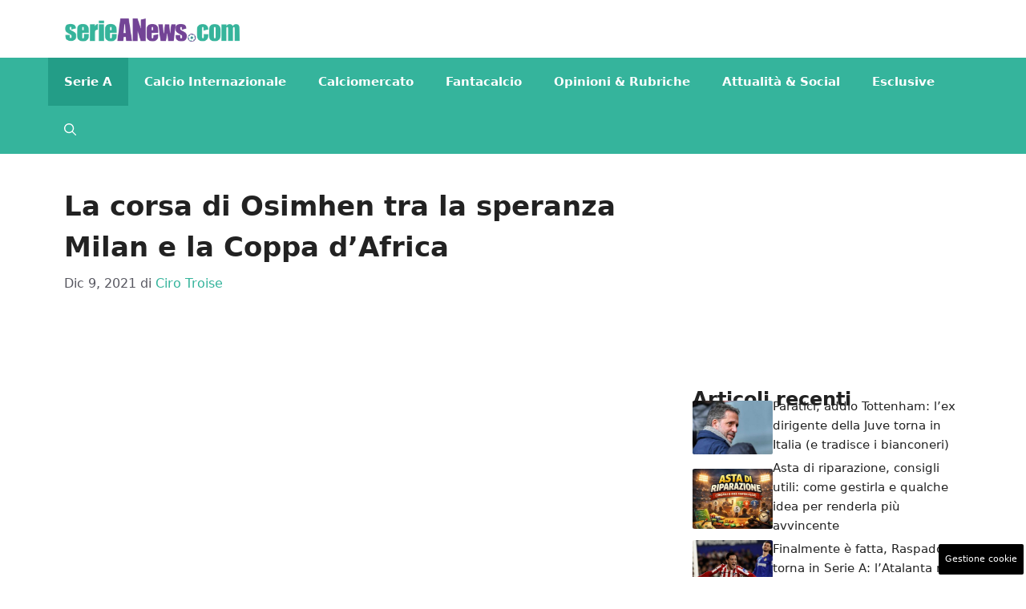

--- FILE ---
content_type: text/html; charset=UTF-8
request_url: https://www.serieanews.com/2021/12/09/osimhen-milan-coppa-d-africa-nigeria/
body_size: 18727
content:
<!DOCTYPE html>
<html lang="it-IT">
<head>
	<meta charset="UTF-8"><link rel="preload" href="https://www.serieanews.com/wp-content/cache/fvm/min/1755848919-cssdedbdf37b8733404f890c53a8690d5b06289b05d1ec471c5b5cace4c68011.css" as="style" media="all" />
<link rel="preload" href="https://www.serieanews.com/wp-content/cache/fvm/min/1755848919-cssf472cf744e529a001ccdcc43b9861607e9bfe4ead969347134d9289008504.css" as="style" media="all" />
<link rel="preload" href="https://www.serieanews.com/wp-content/cache/fvm/min/1755848919-cssa0965f875b46bda30c0e8effff33fa38b672b6babd36a6bca671efd22146c.css" as="style" media="all" />
<link rel="preload" href="https://www.serieanews.com/wp-content/cache/fvm/min/1755848919-cssce4960e5332543242b55f0ef57527cada9cd6e13ea61f846ee2bfe04fc926.css" as="style" media="all" />
<link rel="preload" href="https://www.serieanews.com/wp-content/cache/fvm/min/1755848919-js77f8e265b1f237c0e17180a2e4faf5512c910670dbcb8754c603ce57ed3187.js" as="script" />
<link rel="preload" href="https://www.serieanews.com/wp-content/cache/fvm/min/1755848919-jse2ed7d7202d019c0d259ae27fb335369a9a53977196eb6cfb29836df80c573.js" as="script" /><script data-cfasync="false">if(navigator.userAgent.match(/MSIE|Internet Explorer/i)||navigator.userAgent.match(/Trident\/7\..*?rv:11/i)){var href=document.location.href;if(!href.match(/[?&]iebrowser/)){if(href.indexOf("?")==-1){if(href.indexOf("#")==-1){document.location.href=href+"?iebrowser=1"}else{document.location.href=href.replace("#","?iebrowser=1#")}}else{if(href.indexOf("#")==-1){document.location.href=href+"&iebrowser=1"}else{document.location.href=href.replace("#","&iebrowser=1#")}}}}</script>
<script data-cfasync="false">class FVMLoader{constructor(e){this.triggerEvents=e,this.eventOptions={passive:!0},this.userEventListener=this.triggerListener.bind(this),this.delayedScripts={normal:[],async:[],defer:[]},this.allJQueries=[]}_addUserInteractionListener(e){this.triggerEvents.forEach(t=>window.addEventListener(t,e.userEventListener,e.eventOptions))}_removeUserInteractionListener(e){this.triggerEvents.forEach(t=>window.removeEventListener(t,e.userEventListener,e.eventOptions))}triggerListener(){this._removeUserInteractionListener(this),"loading"===document.readyState?document.addEventListener("DOMContentLoaded",this._loadEverythingNow.bind(this)):this._loadEverythingNow()}async _loadEverythingNow(){this._runAllDelayedCSS(),this._delayEventListeners(),this._delayJQueryReady(this),this._handleDocumentWrite(),this._registerAllDelayedScripts(),await this._loadScriptsFromList(this.delayedScripts.normal),await this._loadScriptsFromList(this.delayedScripts.defer),await this._loadScriptsFromList(this.delayedScripts.async),await this._triggerDOMContentLoaded(),await this._triggerWindowLoad(),window.dispatchEvent(new Event("wpr-allScriptsLoaded"))}_registerAllDelayedScripts(){document.querySelectorAll("script[type=fvmdelay]").forEach(e=>{e.hasAttribute("src")?e.hasAttribute("async")&&!1!==e.async?this.delayedScripts.async.push(e):e.hasAttribute("defer")&&!1!==e.defer||"module"===e.getAttribute("data-type")?this.delayedScripts.defer.push(e):this.delayedScripts.normal.push(e):this.delayedScripts.normal.push(e)})}_runAllDelayedCSS(){document.querySelectorAll("link[rel=fvmdelay]").forEach(e=>{e.setAttribute("rel","stylesheet")})}async _transformScript(e){return await this._requestAnimFrame(),new Promise(t=>{const n=document.createElement("script");let r;[...e.attributes].forEach(e=>{let t=e.nodeName;"type"!==t&&("data-type"===t&&(t="type",r=e.nodeValue),n.setAttribute(t,e.nodeValue))}),e.hasAttribute("src")?(n.addEventListener("load",t),n.addEventListener("error",t)):(n.text=e.text,t()),e.parentNode.replaceChild(n,e)})}async _loadScriptsFromList(e){const t=e.shift();return t?(await this._transformScript(t),this._loadScriptsFromList(e)):Promise.resolve()}_delayEventListeners(){let e={};function t(t,n){!function(t){function n(n){return e[t].eventsToRewrite.indexOf(n)>=0?"wpr-"+n:n}e[t]||(e[t]={originalFunctions:{add:t.addEventListener,remove:t.removeEventListener},eventsToRewrite:[]},t.addEventListener=function(){arguments[0]=n(arguments[0]),e[t].originalFunctions.add.apply(t,arguments)},t.removeEventListener=function(){arguments[0]=n(arguments[0]),e[t].originalFunctions.remove.apply(t,arguments)})}(t),e[t].eventsToRewrite.push(n)}function n(e,t){let n=e[t];Object.defineProperty(e,t,{get:()=>n||function(){},set(r){e["wpr"+t]=n=r}})}t(document,"DOMContentLoaded"),t(window,"DOMContentLoaded"),t(window,"load"),t(window,"pageshow"),t(document,"readystatechange"),n(document,"onreadystatechange"),n(window,"onload"),n(window,"onpageshow")}_delayJQueryReady(e){let t=window.jQuery;Object.defineProperty(window,"jQuery",{get:()=>t,set(n){if(n&&n.fn&&!e.allJQueries.includes(n)){n.fn.ready=n.fn.init.prototype.ready=function(t){e.domReadyFired?t.bind(document)(n):document.addEventListener("DOMContentLoaded2",()=>t.bind(document)(n))};const t=n.fn.on;n.fn.on=n.fn.init.prototype.on=function(){if(this[0]===window){function e(e){return e.split(" ").map(e=>"load"===e||0===e.indexOf("load.")?"wpr-jquery-load":e).join(" ")}"string"==typeof arguments[0]||arguments[0]instanceof String?arguments[0]=e(arguments[0]):"object"==typeof arguments[0]&&Object.keys(arguments[0]).forEach(t=>{delete Object.assign(arguments[0],{[e(t)]:arguments[0][t]})[t]})}return t.apply(this,arguments),this},e.allJQueries.push(n)}t=n}})}async _triggerDOMContentLoaded(){this.domReadyFired=!0,await this._requestAnimFrame(),document.dispatchEvent(new Event("DOMContentLoaded2")),await this._requestAnimFrame(),window.dispatchEvent(new Event("DOMContentLoaded2")),await this._requestAnimFrame(),document.dispatchEvent(new Event("wpr-readystatechange")),await this._requestAnimFrame(),document.wpronreadystatechange&&document.wpronreadystatechange()}async _triggerWindowLoad(){await this._requestAnimFrame(),window.dispatchEvent(new Event("wpr-load")),await this._requestAnimFrame(),window.wpronload&&window.wpronload(),await this._requestAnimFrame(),this.allJQueries.forEach(e=>e(window).trigger("wpr-jquery-load")),window.dispatchEvent(new Event("wpr-pageshow")),await this._requestAnimFrame(),window.wpronpageshow&&window.wpronpageshow()}_handleDocumentWrite(){const e=new Map;document.write=document.writeln=function(t){const n=document.currentScript,r=document.createRange(),i=n.parentElement;let a=e.get(n);void 0===a&&(a=n.nextSibling,e.set(n,a));const s=document.createDocumentFragment();r.setStart(s,0),s.appendChild(r.createContextualFragment(t)),i.insertBefore(s,a)}}async _requestAnimFrame(){return new Promise(e=>requestAnimationFrame(e))}static run(){const e=new FVMLoader(["keydown","mousemove","touchmove","touchstart","touchend","wheel"]);e._addUserInteractionListener(e)}}FVMLoader.run();</script><meta name='robots' content='index, follow, max-image-preview:large, max-snippet:-1, max-video-preview:-1' /><meta name="viewport" content="width=device-width, initial-scale=1"><title>La corsa di Osimhen tra la speranza Milan e la Coppa d&#039;Africa</title><meta name="description" content="Osimhen è tornato a correre, la speranza è di convocarlo per la gara contro il Milan. Il recupero procede con la Coppa d&#039;Africa sullo sfondo." /><link rel="canonical" href="https://www.serieanews.com/2021/12/09/osimhen-milan-coppa-d-africa-nigeria/" /><meta property="og:locale" content="it_IT" /><meta property="og:type" content="article" /><meta property="og:title" content="La corsa di Osimhen tra la speranza Milan e la Coppa d&#039;Africa" /><meta property="og:description" content="Osimhen è tornato a correre, la speranza è di convocarlo per la gara contro il Milan. Il recupero procede con la Coppa d&#039;Africa sullo sfondo." /><meta property="og:url" content="https://www.serieanews.com/2021/12/09/osimhen-milan-coppa-d-africa-nigeria/" /><meta property="og:site_name" content="SerieANews" /><meta property="article:published_time" content="2021-12-09T10:21:20+00:00" /><meta property="og:image" content="https://www.serieanews.com/wp-content/uploads/2021/12/Osimhen-infortunio-occhio.jpg" /><meta property="og:image:width" content="1280" /><meta property="og:image:height" content="840" /><meta property="og:image:type" content="image/jpeg" /><meta name="author" content="Ciro Troise" /><meta name="twitter:card" content="summary_large_image" /><meta name="twitter:label1" content="Scritto da" /><meta name="twitter:data1" content="Ciro Troise" /><meta name="twitter:label2" content="Tempo di lettura stimato" /><meta name="twitter:data2" content="2 minuti" /><script type="application/ld+json" class="yoast-schema-graph">{"@context":"https://schema.org","@graph":[{"@type":"Article","@id":"https://www.serieanews.com/2021/12/09/osimhen-milan-coppa-d-africa-nigeria/#article","isPartOf":{"@id":"https://www.serieanews.com/2021/12/09/osimhen-milan-coppa-d-africa-nigeria/"},"author":{"name":"Ciro Troise","@id":"https://www.serieanews.com/#/schema/person/7292aa1d1c7ffd763570c2ff614347a2"},"headline":"La corsa di Osimhen tra la speranza Milan e la Coppa d&#8217;Africa","datePublished":"2021-12-09T10:21:20+00:00","dateModified":"2021-12-09T10:21:20+00:00","mainEntityOfPage":{"@id":"https://www.serieanews.com/2021/12/09/osimhen-milan-coppa-d-africa-nigeria/"},"wordCount":465,"commentCount":0,"publisher":{"@id":"https://www.serieanews.com/#organization"},"image":{"@id":"https://www.serieanews.com/2021/12/09/osimhen-milan-coppa-d-africa-nigeria/#primaryimage"},"thumbnailUrl":"https://www.serieanews.com/wp-content/uploads/2021/12/Osimhen-infortunio-occhio.jpg","keywords":["Primo piano"],"articleSection":["Serie A"],"inLanguage":"it-IT","potentialAction":[{"@type":"CommentAction","name":"Comment","target":["https://www.serieanews.com/2021/12/09/osimhen-milan-coppa-d-africa-nigeria/#respond"]}]},{"@type":"WebPage","@id":"https://www.serieanews.com/2021/12/09/osimhen-milan-coppa-d-africa-nigeria/","url":"https://www.serieanews.com/2021/12/09/osimhen-milan-coppa-d-africa-nigeria/","name":"La corsa di Osimhen tra la speranza Milan e la Coppa d'Africa","isPartOf":{"@id":"https://www.serieanews.com/#website"},"primaryImageOfPage":{"@id":"https://www.serieanews.com/2021/12/09/osimhen-milan-coppa-d-africa-nigeria/#primaryimage"},"image":{"@id":"https://www.serieanews.com/2021/12/09/osimhen-milan-coppa-d-africa-nigeria/#primaryimage"},"thumbnailUrl":"https://www.serieanews.com/wp-content/uploads/2021/12/Osimhen-infortunio-occhio.jpg","datePublished":"2021-12-09T10:21:20+00:00","dateModified":"2021-12-09T10:21:20+00:00","description":"Osimhen è tornato a correre, la speranza è di convocarlo per la gara contro il Milan. Il recupero procede con la Coppa d'Africa sullo sfondo.","breadcrumb":{"@id":"https://www.serieanews.com/2021/12/09/osimhen-milan-coppa-d-africa-nigeria/#breadcrumb"},"inLanguage":"it-IT","potentialAction":[{"@type":"ReadAction","target":["https://www.serieanews.com/2021/12/09/osimhen-milan-coppa-d-africa-nigeria/"]}]},{"@type":"ImageObject","inLanguage":"it-IT","@id":"https://www.serieanews.com/2021/12/09/osimhen-milan-coppa-d-africa-nigeria/#primaryimage","url":"https://www.serieanews.com/wp-content/uploads/2021/12/Osimhen-infortunio-occhio.jpg","contentUrl":"https://www.serieanews.com/wp-content/uploads/2021/12/Osimhen-infortunio-occhio.jpg","width":1280,"height":840,"caption":"Osimhen (Getty Images)"},{"@type":"BreadcrumbList","@id":"https://www.serieanews.com/2021/12/09/osimhen-milan-coppa-d-africa-nigeria/#breadcrumb","itemListElement":[{"@type":"ListItem","position":1,"name":"Home","item":"https://www.serieanews.com/"},{"@type":"ListItem","position":2,"name":"Serie A","item":"https://www.serieanews.com/serie-a/"},{"@type":"ListItem","position":3,"name":"La corsa di Osimhen tra la speranza Milan e la Coppa d&#8217;Africa"}]},{"@type":"WebSite","@id":"https://www.serieanews.com/#website","url":"https://www.serieanews.com/","name":"SerieANews","description":"Tutte le News sul Campionato Italiano di Calcio di Serie A con le ultime di calciomercato, probabili formazioni, risultati, classifiche e tanto altro...","publisher":{"@id":"https://www.serieanews.com/#organization"},"potentialAction":[{"@type":"SearchAction","target":{"@type":"EntryPoint","urlTemplate":"https://www.serieanews.com/?s={search_term_string}"},"query-input":{"@type":"PropertyValueSpecification","valueRequired":true,"valueName":"search_term_string"}}],"inLanguage":"it-IT"},{"@type":"Organization","@id":"https://www.serieanews.com/#organization","name":"SerieANews","url":"https://www.serieanews.com/","logo":{"@type":"ImageObject","inLanguage":"it-IT","@id":"https://www.serieanews.com/#/schema/logo/image/","url":"https://www.serieanews.com/wp-content/uploads/2020/11/Serieanews_1-min.png","contentUrl":"https://www.serieanews.com/wp-content/uploads/2020/11/Serieanews_1-min.png","width":720,"height":98,"caption":"SerieANews"},"image":{"@id":"https://www.serieanews.com/#/schema/logo/image/"}},{"@type":"Person","@id":"https://www.serieanews.com/#/schema/person/7292aa1d1c7ffd763570c2ff614347a2","name":"Ciro Troise","image":{"@type":"ImageObject","inLanguage":"it-IT","@id":"https://www.serieanews.com/#/schema/person/image/","url":"https://secure.gravatar.com/avatar/b887208b5234ad490dce5fc2b9daa77b805c99074ebb394ced204ba3c7ad8a36?s=96&d=mm&r=g","contentUrl":"https://secure.gravatar.com/avatar/b887208b5234ad490dce5fc2b9daa77b805c99074ebb394ced204ba3c7ad8a36?s=96&d=mm&r=g","caption":"Ciro Troise"},"url":"https://www.serieanews.com/author/cirot/"}]}</script><link rel="alternate" type="application/rss+xml" title="SerieANews &raquo; Feed" href="https://www.serieanews.com/feed/" /><link rel="alternate" type="application/rss+xml" title="SerieANews &raquo; Feed dei commenti" href="https://www.serieanews.com/comments/feed/" />
	
	<style media="all">img:is([sizes="auto" i],[sizes^="auto," i]){contain-intrinsic-size:3000px 1500px}</style>
	
	
	
	
	
	
	
	
	
	
	
	
	
	
	
	
	
	
	
	
	
	
	
	


<link rel="amphtml" href="https://www.serieanews.com/2021/12/09/osimhen-milan-coppa-d-africa-nigeria/amp/" />

<link rel='stylesheet' id='wp-block-library-css' href='https://www.serieanews.com/wp-content/cache/fvm/min/1755848919-cssdedbdf37b8733404f890c53a8690d5b06289b05d1ec471c5b5cace4c68011.css' media='all' />
<style id='classic-theme-styles-inline-css' media="all">/*! This file is auto-generated */
.wp-block-button__link{color:#fff;background-color:#32373c;border-radius:9999px;box-shadow:none;text-decoration:none;padding:calc(.667em + 2px) calc(1.333em + 2px);font-size:1.125em}.wp-block-file__button{background:#32373c;color:#fff;text-decoration:none}</style>
<style id='global-styles-inline-css' media="all">:root{--wp--preset--aspect-ratio--square:1;--wp--preset--aspect-ratio--4-3:4/3;--wp--preset--aspect-ratio--3-4:3/4;--wp--preset--aspect-ratio--3-2:3/2;--wp--preset--aspect-ratio--2-3:2/3;--wp--preset--aspect-ratio--16-9:16/9;--wp--preset--aspect-ratio--9-16:9/16;--wp--preset--color--black:#000000;--wp--preset--color--cyan-bluish-gray:#abb8c3;--wp--preset--color--white:#ffffff;--wp--preset--color--pale-pink:#f78da7;--wp--preset--color--vivid-red:#cf2e2e;--wp--preset--color--luminous-vivid-orange:#ff6900;--wp--preset--color--luminous-vivid-amber:#fcb900;--wp--preset--color--light-green-cyan:#7bdcb5;--wp--preset--color--vivid-green-cyan:#00d084;--wp--preset--color--pale-cyan-blue:#8ed1fc;--wp--preset--color--vivid-cyan-blue:#0693e3;--wp--preset--color--vivid-purple:#9b51e0;--wp--preset--color--contrast:var(--contrast);--wp--preset--color--contrast-2:var(--contrast-2);--wp--preset--color--contrast-3:var(--contrast-3);--wp--preset--color--base:var(--base);--wp--preset--color--base-2:var(--base-2);--wp--preset--color--base-3:var(--base-3);--wp--preset--color--accent:var(--accent);--wp--preset--gradient--vivid-cyan-blue-to-vivid-purple:linear-gradient(135deg,rgba(6,147,227,1) 0%,rgb(155,81,224) 100%);--wp--preset--gradient--light-green-cyan-to-vivid-green-cyan:linear-gradient(135deg,rgb(122,220,180) 0%,rgb(0,208,130) 100%);--wp--preset--gradient--luminous-vivid-amber-to-luminous-vivid-orange:linear-gradient(135deg,rgba(252,185,0,1) 0%,rgba(255,105,0,1) 100%);--wp--preset--gradient--luminous-vivid-orange-to-vivid-red:linear-gradient(135deg,rgba(255,105,0,1) 0%,rgb(207,46,46) 100%);--wp--preset--gradient--very-light-gray-to-cyan-bluish-gray:linear-gradient(135deg,rgb(238,238,238) 0%,rgb(169,184,195) 100%);--wp--preset--gradient--cool-to-warm-spectrum:linear-gradient(135deg,rgb(74,234,220) 0%,rgb(151,120,209) 20%,rgb(207,42,186) 40%,rgb(238,44,130) 60%,rgb(251,105,98) 80%,rgb(254,248,76) 100%);--wp--preset--gradient--blush-light-purple:linear-gradient(135deg,rgb(255,206,236) 0%,rgb(152,150,240) 100%);--wp--preset--gradient--blush-bordeaux:linear-gradient(135deg,rgb(254,205,165) 0%,rgb(254,45,45) 50%,rgb(107,0,62) 100%);--wp--preset--gradient--luminous-dusk:linear-gradient(135deg,rgb(255,203,112) 0%,rgb(199,81,192) 50%,rgb(65,88,208) 100%);--wp--preset--gradient--pale-ocean:linear-gradient(135deg,rgb(255,245,203) 0%,rgb(182,227,212) 50%,rgb(51,167,181) 100%);--wp--preset--gradient--electric-grass:linear-gradient(135deg,rgb(202,248,128) 0%,rgb(113,206,126) 100%);--wp--preset--gradient--midnight:linear-gradient(135deg,rgb(2,3,129) 0%,rgb(40,116,252) 100%);--wp--preset--font-size--small:13px;--wp--preset--font-size--medium:20px;--wp--preset--font-size--large:36px;--wp--preset--font-size--x-large:42px;--wp--preset--spacing--20:0.44rem;--wp--preset--spacing--30:0.67rem;--wp--preset--spacing--40:1rem;--wp--preset--spacing--50:1.5rem;--wp--preset--spacing--60:2.25rem;--wp--preset--spacing--70:3.38rem;--wp--preset--spacing--80:5.06rem;--wp--preset--shadow--natural:6px 6px 9px rgba(0, 0, 0, 0.2);--wp--preset--shadow--deep:12px 12px 50px rgba(0, 0, 0, 0.4);--wp--preset--shadow--sharp:6px 6px 0px rgba(0, 0, 0, 0.2);--wp--preset--shadow--outlined:6px 6px 0px -3px rgba(255, 255, 255, 1), 6px 6px rgba(0, 0, 0, 1);--wp--preset--shadow--crisp:6px 6px 0px rgba(0, 0, 0, 1)}:where(.is-layout-flex){gap:.5em}:where(.is-layout-grid){gap:.5em}body .is-layout-flex{display:flex}.is-layout-flex{flex-wrap:wrap;align-items:center}.is-layout-flex>:is(*,div){margin:0}body .is-layout-grid{display:grid}.is-layout-grid>:is(*,div){margin:0}:where(.wp-block-columns.is-layout-flex){gap:2em}:where(.wp-block-columns.is-layout-grid){gap:2em}:where(.wp-block-post-template.is-layout-flex){gap:1.25em}:where(.wp-block-post-template.is-layout-grid){gap:1.25em}.has-black-color{color:var(--wp--preset--color--black)!important}.has-cyan-bluish-gray-color{color:var(--wp--preset--color--cyan-bluish-gray)!important}.has-white-color{color:var(--wp--preset--color--white)!important}.has-pale-pink-color{color:var(--wp--preset--color--pale-pink)!important}.has-vivid-red-color{color:var(--wp--preset--color--vivid-red)!important}.has-luminous-vivid-orange-color{color:var(--wp--preset--color--luminous-vivid-orange)!important}.has-luminous-vivid-amber-color{color:var(--wp--preset--color--luminous-vivid-amber)!important}.has-light-green-cyan-color{color:var(--wp--preset--color--light-green-cyan)!important}.has-vivid-green-cyan-color{color:var(--wp--preset--color--vivid-green-cyan)!important}.has-pale-cyan-blue-color{color:var(--wp--preset--color--pale-cyan-blue)!important}.has-vivid-cyan-blue-color{color:var(--wp--preset--color--vivid-cyan-blue)!important}.has-vivid-purple-color{color:var(--wp--preset--color--vivid-purple)!important}.has-black-background-color{background-color:var(--wp--preset--color--black)!important}.has-cyan-bluish-gray-background-color{background-color:var(--wp--preset--color--cyan-bluish-gray)!important}.has-white-background-color{background-color:var(--wp--preset--color--white)!important}.has-pale-pink-background-color{background-color:var(--wp--preset--color--pale-pink)!important}.has-vivid-red-background-color{background-color:var(--wp--preset--color--vivid-red)!important}.has-luminous-vivid-orange-background-color{background-color:var(--wp--preset--color--luminous-vivid-orange)!important}.has-luminous-vivid-amber-background-color{background-color:var(--wp--preset--color--luminous-vivid-amber)!important}.has-light-green-cyan-background-color{background-color:var(--wp--preset--color--light-green-cyan)!important}.has-vivid-green-cyan-background-color{background-color:var(--wp--preset--color--vivid-green-cyan)!important}.has-pale-cyan-blue-background-color{background-color:var(--wp--preset--color--pale-cyan-blue)!important}.has-vivid-cyan-blue-background-color{background-color:var(--wp--preset--color--vivid-cyan-blue)!important}.has-vivid-purple-background-color{background-color:var(--wp--preset--color--vivid-purple)!important}.has-black-border-color{border-color:var(--wp--preset--color--black)!important}.has-cyan-bluish-gray-border-color{border-color:var(--wp--preset--color--cyan-bluish-gray)!important}.has-white-border-color{border-color:var(--wp--preset--color--white)!important}.has-pale-pink-border-color{border-color:var(--wp--preset--color--pale-pink)!important}.has-vivid-red-border-color{border-color:var(--wp--preset--color--vivid-red)!important}.has-luminous-vivid-orange-border-color{border-color:var(--wp--preset--color--luminous-vivid-orange)!important}.has-luminous-vivid-amber-border-color{border-color:var(--wp--preset--color--luminous-vivid-amber)!important}.has-light-green-cyan-border-color{border-color:var(--wp--preset--color--light-green-cyan)!important}.has-vivid-green-cyan-border-color{border-color:var(--wp--preset--color--vivid-green-cyan)!important}.has-pale-cyan-blue-border-color{border-color:var(--wp--preset--color--pale-cyan-blue)!important}.has-vivid-cyan-blue-border-color{border-color:var(--wp--preset--color--vivid-cyan-blue)!important}.has-vivid-purple-border-color{border-color:var(--wp--preset--color--vivid-purple)!important}.has-vivid-cyan-blue-to-vivid-purple-gradient-background{background:var(--wp--preset--gradient--vivid-cyan-blue-to-vivid-purple)!important}.has-light-green-cyan-to-vivid-green-cyan-gradient-background{background:var(--wp--preset--gradient--light-green-cyan-to-vivid-green-cyan)!important}.has-luminous-vivid-amber-to-luminous-vivid-orange-gradient-background{background:var(--wp--preset--gradient--luminous-vivid-amber-to-luminous-vivid-orange)!important}.has-luminous-vivid-orange-to-vivid-red-gradient-background{background:var(--wp--preset--gradient--luminous-vivid-orange-to-vivid-red)!important}.has-very-light-gray-to-cyan-bluish-gray-gradient-background{background:var(--wp--preset--gradient--very-light-gray-to-cyan-bluish-gray)!important}.has-cool-to-warm-spectrum-gradient-background{background:var(--wp--preset--gradient--cool-to-warm-spectrum)!important}.has-blush-light-purple-gradient-background{background:var(--wp--preset--gradient--blush-light-purple)!important}.has-blush-bordeaux-gradient-background{background:var(--wp--preset--gradient--blush-bordeaux)!important}.has-luminous-dusk-gradient-background{background:var(--wp--preset--gradient--luminous-dusk)!important}.has-pale-ocean-gradient-background{background:var(--wp--preset--gradient--pale-ocean)!important}.has-electric-grass-gradient-background{background:var(--wp--preset--gradient--electric-grass)!important}.has-midnight-gradient-background{background:var(--wp--preset--gradient--midnight)!important}.has-small-font-size{font-size:var(--wp--preset--font-size--small)!important}.has-medium-font-size{font-size:var(--wp--preset--font-size--medium)!important}.has-large-font-size{font-size:var(--wp--preset--font-size--large)!important}.has-x-large-font-size{font-size:var(--wp--preset--font-size--x-large)!important}:where(.wp-block-post-template.is-layout-flex){gap:1.25em}:where(.wp-block-post-template.is-layout-grid){gap:1.25em}:where(.wp-block-columns.is-layout-flex){gap:2em}:where(.wp-block-columns.is-layout-grid){gap:2em}:root :where(.wp-block-pullquote){font-size:1.5em;line-height:1.6}</style>
<link rel='stylesheet' id='adser-css' href='https://www.serieanews.com/wp-content/cache/fvm/min/1755848919-cssf472cf744e529a001ccdcc43b9861607e9bfe4ead969347134d9289008504.css' media='all' />
<link rel='stylesheet' id='dadaPushly-css' href='https://www.serieanews.com/wp-content/cache/fvm/min/1755848919-cssa0965f875b46bda30c0e8effff33fa38b672b6babd36a6bca671efd22146c.css' media='all' />
<link rel='stylesheet' id='generate-style-css' href='https://www.serieanews.com/wp-content/cache/fvm/min/1755848919-cssce4960e5332543242b55f0ef57527cada9cd6e13ea61f846ee2bfe04fc926.css' media='all' />
<style id='generate-style-inline-css' media="all">body{background-color:var(--base-3);color:var(--contrast)}a{color:var(--accent)}a:hover,a:focus{text-decoration:underline}.entry-title a,.site-branding a,a.button,.wp-block-button__link,.main-navigation a{text-decoration:none}a:hover,a:focus,a:active{color:var(--contrast)}.wp-block-group__inner-container{max-width:1200px;margin-left:auto;margin-right:auto}.site-header .header-image{width:220px}:root{--contrast:#222222;--contrast-2:#575760;--contrast-3:#b2b2be;--base:#f0f0f0;--base-2:#f7f8f9;--base-3:#ffffff;--accent:#35b49c}:root .has-contrast-color{color:var(--contrast)}:root .has-contrast-background-color{background-color:var(--contrast)}:root .has-contrast-2-color{color:var(--contrast-2)}:root .has-contrast-2-background-color{background-color:var(--contrast-2)}:root .has-contrast-3-color{color:var(--contrast-3)}:root .has-contrast-3-background-color{background-color:var(--contrast-3)}:root .has-base-color{color:var(--base)}:root .has-base-background-color{background-color:var(--base)}:root .has-base-2-color{color:var(--base-2)}:root .has-base-2-background-color{background-color:var(--base-2)}:root .has-base-3-color{color:var(--base-3)}:root .has-base-3-background-color{background-color:var(--base-3)}:root .has-accent-color{color:var(--accent)}:root .has-accent-background-color{background-color:var(--accent)}.gp-modal:not(.gp-modal--open):not(.gp-modal--transition){display:none}.gp-modal--transition:not(.gp-modal--open){pointer-events:none}.gp-modal-overlay:not(.gp-modal-overlay--open):not(.gp-modal--transition){display:none}.gp-modal__overlay{display:none;position:fixed;top:0;left:0;right:0;bottom:0;background:rgba(0,0,0,.2);display:flex;justify-content:center;align-items:center;z-index:10000;backdrop-filter:blur(3px);transition:opacity 500ms ease;opacity:0}.gp-modal--open:not(.gp-modal--transition) .gp-modal__overlay{opacity:1}.gp-modal__container{max-width:100%;max-height:100vh;transform:scale(.9);transition:transform 500ms ease;padding:0 10px}.gp-modal--open:not(.gp-modal--transition) .gp-modal__container{transform:scale(1)}.search-modal-fields{display:flex}.gp-search-modal .gp-modal__overlay{align-items:flex-start;padding-top:25vh;background:var(--gp-search-modal-overlay-bg-color)}.search-modal-form{width:500px;max-width:100%;background-color:var(--gp-search-modal-bg-color);color:var(--gp-search-modal-text-color)}.search-modal-form .search-field,.search-modal-form .search-field:focus{width:100%;height:60px;background-color:transparent;border:0;appearance:none;color:currentColor}.search-modal-fields button,.search-modal-fields button:active,.search-modal-fields button:focus,.search-modal-fields button:hover{background-color:transparent;border:0;color:currentColor;width:60px}.main-navigation a,.main-navigation .menu-toggle,.main-navigation .menu-bar-items{font-weight:700;text-transform:capitalize;font-size:15px}body,button,input,select,textarea{font-size:19px}body{line-height:1.9rem}h1{font-weight:700;font-size:34px;line-height:1.5em}h2{font-weight:700;font-size:30px;line-height:1.4em}h3{font-weight:700;font-size:28px;line-height:1.4em}.top-bar{background-color:#636363;color:#fff}.top-bar a{color:#fff}.top-bar a:hover{color:#303030}.site-header{background-color:var(--base-3)}.main-title a,.main-title a:hover{color:var(--contrast)}.site-description{color:var(--contrast-2)}.main-navigation,.main-navigation ul ul{background-color:var(--accent)}.main-navigation .main-nav ul li a,.main-navigation .menu-toggle,.main-navigation .menu-bar-items{color:var(--base-3)}.main-navigation .main-nav ul li:not([class*="current-menu-"]):hover>a,.main-navigation .main-nav ul li:not([class*="current-menu-"]):focus>a,.main-navigation .main-nav ul li.sfHover:not([class*="current-menu-"])>a,.main-navigation .menu-bar-item:hover>a,.main-navigation .menu-bar-item.sfHover>a{color:var(--base-3);background-color:#239d87}button.menu-toggle:hover,button.menu-toggle:focus{color:var(--base-3)}.main-navigation .main-nav ul li[class*="current-menu-"]>a{color:var(--base-3);background-color:#239d87}.navigation-search input[type="search"],.navigation-search input[type="search"]:active,.navigation-search input[type="search"]:focus,.main-navigation .main-nav ul li.search-item.active>a,.main-navigation .menu-bar-items .search-item.active>a{color:var(--base-3);background-color:#239d87}.main-navigation ul ul{background-color:var(--accent)}.main-navigation .main-nav ul ul li a{color:var(--base-3)}.separate-containers .inside-article,.separate-containers .comments-area,.separate-containers .page-header,.one-container .container,.separate-containers .paging-navigation,.inside-page-header{background-color:var(--base-3)}.entry-title a{color:var(--contrast)}.entry-title a:hover{color:var(--contrast-2)}.entry-meta{color:var(--contrast-2)}.sidebar .widget{background-color:var(--base-3)}.footer-widgets{background-color:var(--base-3)}.site-info{color:var(--base-3);background-color:var(--contrast)}.site-info a{color:var(--base-3)}.site-info a:hover{color:var(--base-3)}.footer-bar .widget_nav_menu .current-menu-item a{color:var(--base-3)}input[type="text"],input[type="email"],input[type="url"],input[type="password"],input[type="search"],input[type="tel"],input[type="number"],textarea,select{color:var(--contrast);background-color:var(--base-2);border-color:var(--base)}input[type="text"]:focus,input[type="email"]:focus,input[type="url"]:focus,input[type="password"]:focus,input[type="search"]:focus,input[type="tel"]:focus,input[type="number"]:focus,textarea:focus,select:focus{color:var(--contrast);background-color:var(--base-2);border-color:var(--contrast-3)}button,html input[type="button"],input[type="reset"],input[type="submit"],a.button,a.wp-block-button__link:not(.has-background){color:#fff;background-color:#55555e}button:hover,html input[type="button"]:hover,input[type="reset"]:hover,input[type="submit"]:hover,a.button:hover,button:focus,html input[type="button"]:focus,input[type="reset"]:focus,input[type="submit"]:focus,a.button:focus,a.wp-block-button__link:not(.has-background):active,a.wp-block-button__link:not(.has-background):focus,a.wp-block-button__link:not(.has-background):hover{color:#fff;background-color:#3f4047}a.generate-back-to-top{background-color:rgba(0,0,0,.4);color:#fff}a.generate-back-to-top:hover,a.generate-back-to-top:focus{background-color:rgba(0,0,0,.6);color:#fff}:root{--gp-search-modal-bg-color:var(--base-3);--gp-search-modal-text-color:var(--contrast);--gp-search-modal-overlay-bg-color:rgba(0,0,0,0.2)}@media (max-width:768px){.main-navigation .menu-bar-item:hover>a,.main-navigation .menu-bar-item.sfHover>a{background:none;color:var(--base-3)}}.nav-below-header .main-navigation .inside-navigation.grid-container,.nav-above-header .main-navigation .inside-navigation.grid-container{padding:0 20px 0 20px}.site-main .wp-block-group__inner-container{padding:40px}.separate-containers .paging-navigation{padding-top:20px;padding-bottom:20px}.entry-content .alignwide,body:not(.no-sidebar) .entry-content .alignfull{margin-left:-40px;width:calc(100% + 80px);max-width:calc(100% + 80px)}.rtl .menu-item-has-children .dropdown-menu-toggle{padding-left:20px}.rtl .main-navigation .main-nav ul li.menu-item-has-children>a{padding-right:20px}@media (max-width:768px){.separate-containers .inside-article,.separate-containers .comments-area,.separate-containers .page-header,.separate-containers .paging-navigation,.one-container .site-content,.inside-page-header{padding:30px}.site-main .wp-block-group__inner-container{padding:30px}.inside-top-bar{padding-right:30px;padding-left:30px}.inside-header{padding-right:30px;padding-left:30px}.widget-area .widget{padding-top:30px;padding-right:30px;padding-bottom:30px;padding-left:30px}.footer-widgets-container{padding-top:30px;padding-right:30px;padding-bottom:30px;padding-left:30px}.inside-site-info{padding-right:30px;padding-left:30px}.entry-content .alignwide,body:not(.no-sidebar) .entry-content .alignfull{margin-left:-30px;width:calc(100% + 60px);max-width:calc(100% + 60px)}.one-container .site-main .paging-navigation{margin-bottom:20px}}.is-right-sidebar{width:30%}.is-left-sidebar{width:30%}.site-content .content-area{width:70%}@media (max-width:768px){.main-navigation .menu-toggle,.sidebar-nav-mobile:not(#sticky-placeholder){display:block}.main-navigation ul,.gen-sidebar-nav,.main-navigation:not(.slideout-navigation):not(.toggled) .main-nav>ul,.has-inline-mobile-toggle #site-navigation .inside-navigation>*:not(.navigation-search):not(.main-nav){display:none}.nav-align-right .inside-navigation,.nav-align-center .inside-navigation{justify-content:space-between}}.dynamic-author-image-rounded{border-radius:100%}.dynamic-featured-image,.dynamic-author-image{vertical-align:middle}.one-container.blog .dynamic-content-template:not(:last-child),.one-container.archive .dynamic-content-template:not(:last-child){padding-bottom:0}.dynamic-entry-excerpt>p:last-child{margin-bottom:0}</style>
<style id='generateblocks-inline-css' media="all">.gb-container.gb-tabs__item:not(.gb-tabs__item-open){display:none}.gb-container-d0a86651{display:flex;flex-wrap:wrap;align-items:center;column-gap:20px;row-gap:20px;color:var(--contrast)}.gb-container-d0a86651 a{color:var(--contrast)}.gb-container-d0a86651 a:hover{color:var(--contrast)}.gb-container-bcbc46ac{flex-basis:100%;text-align:center;border-top:3px solid var(--accent-2)}.gb-container-e9bed0be{flex-basis:100%}.gb-container-03919c55{height:100%;display:flex;align-items:center;column-gap:20px}.gb-grid-wrapper>.gb-grid-column-03919c55{width:100%}.gb-container-3ff058ae{flex-shrink:0;flex-basis:100px}.gb-container-c551a107{flex-shrink:1;text-align:right}h3.gb-headline-9e06b5e3{flex-basis:100%;font-size:24px;margin-bottom:-20px}div.gb-headline-040f2ffe{font-size:15px;line-height:1.5rem;font-weight:500;text-align:left;margin-bottom:5px}.gb-grid-wrapper-b3929361{display:flex;flex-wrap:wrap;row-gap:20px}.gb-grid-wrapper-b3929361>.gb-grid-column{box-sizing:border-box}.gb-image-95849c3e{border-radius:3%;width:100%;object-fit:cover;vertical-align:middle}@media (max-width:1024px){.gb-grid-wrapper-b3929361{margin-left:-20px}.gb-grid-wrapper-b3929361>.gb-grid-column{padding-left:20px}}@media (max-width:767px){.gb-container-d0a86651{text-align:center;padding-top:40px}.gb-container-bcbc46ac{width:100%}.gb-grid-wrapper>.gb-grid-column-bcbc46ac{width:100%}.gb-container-3ff058ae{width:50%;text-align:center}.gb-grid-wrapper>.gb-grid-column-3ff058ae{width:50%}.gb-container-c551a107{width:50%;text-align:left}.gb-grid-wrapper>.gb-grid-column-c551a107{width:50%}h3.gb-headline-9e06b5e3{text-align:left}div.gb-headline-040f2ffe{text-align:left}}:root{--gb-container-width:1200px}.gb-container .wp-block-image img{vertical-align:middle}.gb-grid-wrapper .wp-block-image{margin-bottom:0}.gb-highlight{background:none}.gb-shape{line-height:0}.gb-container-link{position:absolute;top:0;right:0;bottom:0;left:0;z-index:99}</style>
<script src="https://www.serieanews.com/wp-content/cache/fvm/min/1755848919-js77f8e265b1f237c0e17180a2e4faf5512c910670dbcb8754c603ce57ed3187.js" id="jquery-core-js"></script>
<script src="https://www.serieanews.com/wp-content/cache/fvm/min/1755848919-jse2ed7d7202d019c0d259ae27fb335369a9a53977196eb6cfb29836df80c573.js" id="jquery-migrate-js"></script>





<script>var adser = {"pagetype":"article","category":["Serie A"],"category_iab":["-1"],"hot":false,"cmp":"clickio","cmp_params":"\/\/clickiocmp.com\/t\/consent_232976.js","_adkaora":"https:\/\/cdn.adkaora.space\/nextmediaweb\/generic\/prod\/adk-init.js","_admanager":1,"_mgid":"https:\/\/jsc.epeex.io\/s\/e\/serieanews.com.1195964.js","_teads":"142573","_fluid_player":"https:\/\/prebidcdn.e-volution.ai\/serieanews\/pbconfig.min.js"}</script>



<script defer src="https://www.googletagmanager.com/gtag/js?id=G-423MVZL5SG"></script>
<script>
    window.dataLayer = window.dataLayer || [];
    function gtag(){dataLayer.push(arguments);}
    gtag('js', new Date());
    gtag('config', 'G-423MVZL5SG');
</script>
<style media="all">#tca-sticky{display:none}@media only screen and (max-width:600px){BODY{margin-top:100px!important}#tca-sticky{display:flex}}</style>

<link rel="icon" href="https://www.serieanews.com/wp-content/uploads/2020/11/cropped-serieanews_quadrato-192x192.png" sizes="192x192" />


</head>

<body class="wp-singular post-template-default single single-post postid-187481 single-format-standard wp-custom-logo wp-embed-responsive wp-theme-generatepress post-image-above-header post-image-aligned-center right-sidebar nav-below-header one-container header-aligned-left dropdown-hover" itemtype="https://schema.org/Blog" itemscope>
	<a class="screen-reader-text skip-link" href="#content" title="Vai al contenuto">Vai al contenuto</a>		<header class="site-header" id="masthead" aria-label="Sito"  itemtype="https://schema.org/WPHeader" itemscope>
			<div class="inside-header grid-container">
				<div class="site-logo">
					<a href="https://www.serieanews.com/" rel="home">
						<img  class="header-image is-logo-image" alt="SerieANews" src="https://www.serieanews.com/wp-content/uploads/2020/11/Serieanews_1-min.png" width="720" height="98" />
					</a>
				</div>			</div>
		</header>
				<nav class="main-navigation has-menu-bar-items sub-menu-right" id="site-navigation" aria-label="Principale"  itemtype="https://schema.org/SiteNavigationElement" itemscope>
			<div class="inside-navigation grid-container">
								<button class="menu-toggle" aria-controls="primary-menu" aria-expanded="false">
					<span class="gp-icon icon-menu-bars"><svg viewBox="0 0 512 512" aria-hidden="true" xmlns="http://www.w3.org/2000/svg" width="1em" height="1em"><path d="M0 96c0-13.255 10.745-24 24-24h464c13.255 0 24 10.745 24 24s-10.745 24-24 24H24c-13.255 0-24-10.745-24-24zm0 160c0-13.255 10.745-24 24-24h464c13.255 0 24 10.745 24 24s-10.745 24-24 24H24c-13.255 0-24-10.745-24-24zm0 160c0-13.255 10.745-24 24-24h464c13.255 0 24 10.745 24 24s-10.745 24-24 24H24c-13.255 0-24-10.745-24-24z" /></svg><svg viewBox="0 0 512 512" aria-hidden="true" xmlns="http://www.w3.org/2000/svg" width="1em" height="1em"><path d="M71.029 71.029c9.373-9.372 24.569-9.372 33.942 0L256 222.059l151.029-151.03c9.373-9.372 24.569-9.372 33.942 0 9.372 9.373 9.372 24.569 0 33.942L289.941 256l151.03 151.029c9.372 9.373 9.372 24.569 0 33.942-9.373 9.372-24.569 9.372-33.942 0L256 289.941l-151.029 151.03c-9.373 9.372-24.569 9.372-33.942 0-9.372-9.373-9.372-24.569 0-33.942L222.059 256 71.029 104.971c-9.372-9.373-9.372-24.569 0-33.942z" /></svg></span><span class="mobile-menu">Menu</span>				</button>
				<div id="primary-menu" class="main-nav"><ul id="menu-main-menu" class="menu sf-menu"><li id="menu-item-151548" class="menu-item menu-item-type-taxonomy menu-item-object-category current-post-ancestor current-menu-parent current-post-parent menu-item-151548"><a href="https://www.serieanews.com/serie-a/">Serie A</a></li>
<li id="menu-item-151545" class="menu-item menu-item-type-taxonomy menu-item-object-category menu-item-151545"><a href="https://www.serieanews.com/calcio-estero/">Calcio Internazionale</a></li>
<li id="menu-item-151546" class="menu-item menu-item-type-taxonomy menu-item-object-category menu-item-151546"><a href="https://www.serieanews.com/calciomercato/">Calciomercato</a></li>
<li id="menu-item-151547" class="menu-item menu-item-type-taxonomy menu-item-object-category menu-item-151547"><a href="https://www.serieanews.com/consigli-fantacalcio/">Fantacalcio</a></li>
<li id="menu-item-241708" class="menu-item menu-item-type-taxonomy menu-item-object-category menu-item-241708"><a href="https://www.serieanews.com/rubriche/">Opinioni &amp; Rubriche</a></li>
<li id="menu-item-151544" class="menu-item menu-item-type-taxonomy menu-item-object-category menu-item-151544"><a href="https://www.serieanews.com/attualita-e-social/">Attualità &amp; Social</a></li>
<li id="menu-item-247149" class="menu-item menu-item-type-taxonomy menu-item-object-category menu-item-247149"><a href="https://www.serieanews.com/esclusive/">Esclusive</a></li>
</ul></div><div class="menu-bar-items">	<span class="menu-bar-item">
		<a href="#" role="button" aria-label="Apri ricerca" data-gpmodal-trigger="gp-search"><span class="gp-icon icon-search"><svg viewBox="0 0 512 512" aria-hidden="true" xmlns="http://www.w3.org/2000/svg" width="1em" height="1em"><path fill-rule="evenodd" clip-rule="evenodd" d="M208 48c-88.366 0-160 71.634-160 160s71.634 160 160 160 160-71.634 160-160S296.366 48 208 48zM0 208C0 93.125 93.125 0 208 0s208 93.125 208 208c0 48.741-16.765 93.566-44.843 129.024l133.826 134.018c9.366 9.379 9.355 24.575-.025 33.941-9.379 9.366-24.575 9.355-33.941-.025L337.238 370.987C301.747 399.167 256.839 416 208 416 93.125 416 0 322.875 0 208z" /></svg><svg viewBox="0 0 512 512" aria-hidden="true" xmlns="http://www.w3.org/2000/svg" width="1em" height="1em"><path d="M71.029 71.029c9.373-9.372 24.569-9.372 33.942 0L256 222.059l151.029-151.03c9.373-9.372 24.569-9.372 33.942 0 9.372 9.373 9.372 24.569 0 33.942L289.941 256l151.03 151.029c9.372 9.373 9.372 24.569 0 33.942-9.373 9.372-24.569 9.372-33.942 0L256 289.941l-151.029 151.03c-9.373 9.372-24.569 9.372-33.942 0-9.372-9.373-9.372-24.569 0-33.942L222.059 256 71.029 104.971c-9.372-9.373-9.372-24.569 0-33.942z" /></svg></span></a>
	</span>
	</div>			</div>
		</nav>
		
	<div class="site grid-container container hfeed" id="page">
				<div class="site-content" id="content">
			
	<div class="content-area" id="primary">
		<main class="site-main" id="main">
			
<article id="post-187481" class="post-187481 post type-post status-publish format-standard has-post-thumbnail hentry category-serie-a tag-primo-piano" itemtype="https://schema.org/CreativeWork" itemscope>
	<div class="inside-article">
					<header class="entry-header">
				<h1 class="entry-title" itemprop="headline">La corsa di Osimhen tra la speranza Milan e la Coppa d&#8217;Africa</h1>		<div class="entry-meta">
			<span class="posted-on"><time class="entry-date published" datetime="2021-12-09T11:21:20+01:00" itemprop="datePublished">Dic 9, 2021</time></span> <span class="byline">di <span class="author vcard" itemprop="author" itemtype="https://schema.org/Person" itemscope><a class="url fn n" href="https://www.serieanews.com/author/cirot/" title="Visualizza tutti gli articoli di Ciro Troise" rel="author" itemprop="url"><span class="author-name" itemprop="name">Ciro Troise</span></a></span></span> 		</div>
					</header>
			
		<div class="entry-content" itemprop="text">
			<div class="adser-block"><div id='tca-videoincontent' class='tca tca-640x480'></div></div><p><strong>Osimhen ieri è tornato a correre a Castel Volturno, è iniziato così il suo percorso verso il rientro in campo poco più di due settimane dopo l&#8217;incidente di Milano.</strong> 
<p>La Tac di controllo eseguita martedì gli ha dato il via libera per gli allenamenti, ieri Osimhen ha svolto lavoro individuale: corsa, allunghi e un po&#8217; di esercizi per ritrovare la sensibilità con il pallone. 
<p>Il percorso è appena iniziato, <strong>Osimhen</strong> non ha ancora la maschera protettiva perchè l&#8217;edema ancora deve assorbirsi pienamente. I consulenti del club sono già al lavoro ma va fatta su misura e, quindi, c&#8217;è bisogno che il volto sia pienamente sgonfio e ristabilito. 
<p>Il percorso prevede ancora altre tappe, la settimana prossima farà altri esami di controllo per monitorare le sue condizioni. La speranza del Napoli è metterlo nelle condizioni di convocarlo per il big-match contro il Milan del prossimo 19 dicembre.<div id="twitch-embed"></div> 
<p>Tutte le news sulla <a href="https://www.serieanews.com/">SERIE A</a> e non solo: <strong><a href="https://news.google.com/publications/CAAqKQgKIiNDQklTRkFnTWFoQUtEbk5sY21sbFlXNWxkM011WTI5dEtBQVAB?hl=it&amp;gl=IT&amp;ceid=IT%3Ait">CLICCA QUI!</a></strong> 
<figure id="attachment_187486" aria-describedby="caption-attachment-187486" style="width: 1270px" class="wp-caption alignnone"><img fetchpriority="high" decoding="async" class="size-full wp-image-187486" src="https://www.serieanews.com/wp-content/uploads/2021/12/Victor-Osimhen-San-Siro.jpg" alt="Victor Osimhen esce dal campo per infortunio" width="1280" height="855" srcset="https://www.serieanews.com/wp-content/uploads/2021/12/Victor-Osimhen-San-Siro.jpg 1280w, https://www.serieanews.com/wp-content/uploads/2021/12/Victor-Osimhen-San-Siro-300x200.jpg 300w, https://www.serieanews.com/wp-content/uploads/2021/12/Victor-Osimhen-San-Siro-1024x684.jpg 1024w, https://www.serieanews.com/wp-content/uploads/2021/12/Victor-Osimhen-San-Siro-768x513.jpg 768w, https://www.serieanews.com/wp-content/uploads/2021/12/Victor-Osimhen-San-Siro-696x465.jpg 696w, https://www.serieanews.com/wp-content/uploads/2021/12/Victor-Osimhen-San-Siro-1068x713.jpg 1068w, https://www.serieanews.com/wp-content/uploads/2021/12/Victor-Osimhen-San-Siro-629x420.jpg 629w" sizes="(max-width: 1280px) 100vw, 1280px" /><figcaption id="caption-attachment-187486" class="wp-caption-text">Osimhen (Getty Images)</figcaption></figure>
<h2>La Coppa d&#8217;Africa è nel mirino, la Nigeria pronta a convocare Osimhen</h2>
<p>Il ritorno in campo di Osimhen, che ha ringraziato il Prof. Tartaro e lo staff medico del Napoli, apre ad uno scenario a due facce per il club di De Laurentiis 
<p>La speranza di poterlo schierare almeno a gara in corso a Milano e poi al Maradona contro lo Spezia per l&#8217;ultima sfida del 2021 suggerisce lo scenario che<strong> Osimhen</strong> in Coppa d&#8217;Africa (in programma in Camerun dal 9 gennaio al 6 febbraio) potrà andarci. 
<p>La Nazionale nigeriana lo convocherà, ci sono pochi margini per il Napoli, dovrebbe essere lo stesso calciatore ad ottenere di non partire. <strong>Osimhen </strong>è molto legato alla sua terra, non vede l&#8217;ora di ritrovare il campo, non solo con il Napoli ma anche con la Nigeria. 
<p>Il ct Rohr è pronto a convocarlo per il ritiro di Lagos che si terrà dopo Natale, s&#8217;attenderà ovviamente che <strong>Osimhen</strong> sia protagonista dell&#8217;intero percorso di recupero ma i tempi tecnici ci sono. Con un&#8217;operazione perfettamente realizzata, i tempi di guarigione dalle fratture scomposte allo zigomo e all&#8217;orbita sinistra consistono in un mese sotto il profilo osseo. 
<p><strong>LEGGI ANCHE &gt;&gt;&gt; <a href="https://www.serieanews.com/2021/12/09/milan-kjaer-romagnoli-badiashile-omeragic-moncada/">Il Milan sceglie la linea verde: è un giovane il sostituto di Kjaer</a></strong> 
<p>Considerando non solo il recupero clinico ma anche l&#8217;esigenza poi di ritrovare il campo e il contesto agonistico, si può arrivare a 5-6 settimane ma la prognosi di 90 giorni, che aveva comunicato il Napoli, sembra poco sostenibile. 
<p><strong>Osimhen </strong>vuole riprendersi il campo, scalpita ma c&#8217;è bisogno di cautela. Fino a quando non avrà la maschera protettiva, Victor non potrà rientrare in gruppo, per il momento assaporerà l&#8217;atmosfera di Castel Volturno tra lavoro individuale sul campo e palestra. 
<div id="tca-native" class="tca tca-native"></div>		</div>

			</div>
</article>
		</main>
	</div>

	<div class="widget-area sidebar is-right-sidebar" id="right-sidebar">
	<div class="inside-right-sidebar">
		<div id='tca-sb-1' class='tca tca-300x250' style="margin-top:0"></div>


<div class="gb-container gb-container-d0a86651 sticky-container">

<h3 class="gb-headline gb-headline-9e06b5e3 gb-headline-text"><strong>Articoli recenti</strong></h3>


<div class="gb-container gb-container-bcbc46ac"></div>

<div class="gb-container gb-container-e9bed0be">

<div class="gb-grid-wrapper gb-grid-wrapper-b3929361 gb-query-loop-wrapper">
<div class="gb-grid-column gb-grid-column-03919c55 gb-query-loop-item post-251570 post type-post status-publish format-standard has-post-thumbnail hentry category-fiorentina"><div class="gb-container gb-container-03919c55">
<div class="gb-container gb-container-3ff058ae">
<figure class="gb-block-image gb-block-image-95849c3e"><a href="https://www.serieanews.com/2026/01/14/paratici-addio-tottenham-lex-dirigente-della-juve-torna-in-italia-e-tradisce-i-bianconeri/"><img width="300" height="200" src="https://www.serieanews.com/wp-content/uploads/2026/01/fabio-paratici-300x200.jpg" class="gb-image-95849c3e" alt="Paratici torna in Italia" decoding="async" loading="lazy" srcset="https://www.serieanews.com/wp-content/uploads/2026/01/fabio-paratici-300x200.jpg 300w, https://www.serieanews.com/wp-content/uploads/2026/01/fabio-paratici-1024x682.jpg 1024w, https://www.serieanews.com/wp-content/uploads/2026/01/fabio-paratici-768x511.jpg 768w, https://www.serieanews.com/wp-content/uploads/2026/01/fabio-paratici.jpg 1202w" sizes="auto, (max-width: 300px) 100vw, 300px" /></a></figure>
</div>

<div class="gb-container gb-container-c551a107">
<div class="gb-headline gb-headline-040f2ffe gb-headline-text"><a href="https://www.serieanews.com/2026/01/14/paratici-addio-tottenham-lex-dirigente-della-juve-torna-in-italia-e-tradisce-i-bianconeri/">Paratici, addio Tottenham: l&#8217;ex dirigente della Juve torna in Italia (e tradisce i bianconeri)</a></div>
</div>
</div></div>

<div class="gb-grid-column gb-grid-column-03919c55 gb-query-loop-item post-251568 post type-post status-publish format-standard has-post-thumbnail hentry category-consigli-fantacalcio tag-primo-piano"><div class="gb-container gb-container-03919c55">
<div class="gb-container gb-container-3ff058ae">
<figure class="gb-block-image gb-block-image-95849c3e"><a href="https://www.serieanews.com/2026/01/14/asta-di-riparazione-consigli-utili-come-gestirla-idea-renderla-piu-avvincente/"><img width="300" height="225" src="https://www.serieanews.com/wp-content/uploads/2026/01/Asta-di-riparazione-Fantacalcio-serieanews-14012026-300x225.jpg" class="gb-image-95849c3e" alt="Asta di riparazione Fantacalcio" decoding="async" loading="lazy" srcset="https://www.serieanews.com/wp-content/uploads/2026/01/Asta-di-riparazione-Fantacalcio-serieanews-14012026-300x225.jpg 300w, https://www.serieanews.com/wp-content/uploads/2026/01/Asta-di-riparazione-Fantacalcio-serieanews-14012026-1024x768.jpg 1024w, https://www.serieanews.com/wp-content/uploads/2026/01/Asta-di-riparazione-Fantacalcio-serieanews-14012026-200x150.jpg 200w, https://www.serieanews.com/wp-content/uploads/2026/01/Asta-di-riparazione-Fantacalcio-serieanews-14012026-768x576.jpg 768w, https://www.serieanews.com/wp-content/uploads/2026/01/Asta-di-riparazione-Fantacalcio-serieanews-14012026.jpg 1200w" sizes="auto, (max-width: 300px) 100vw, 300px" /></a></figure>
</div>

<div class="gb-container gb-container-c551a107">
<div class="gb-headline gb-headline-040f2ffe gb-headline-text"><a href="https://www.serieanews.com/2026/01/14/asta-di-riparazione-consigli-utili-come-gestirla-idea-renderla-piu-avvincente/">Asta di riparazione, consigli utili: come gestirla e qualche idea per renderla più avvincente</a></div>
</div>
</div></div>

<div class="gb-grid-column gb-grid-column-03919c55 gb-query-loop-item post-251565 post type-post status-publish format-standard has-post-thumbnail hentry category-atalanta category-calciomercato tag-primo-piano"><div class="gb-container gb-container-03919c55">
<div class="gb-container gb-container-3ff058ae">
<figure class="gb-block-image gb-block-image-95849c3e"><a href="https://www.serieanews.com/2026/01/13/finalmente-e-fatta-raspadori-torna-in-serie-a-latalanta-non-e-lunica-a-esultare/"><img width="300" height="225" src="https://www.serieanews.com/wp-content/uploads/2026/01/Giacomo-Raspadori-ansafoto-serieanews-13012026-300x225.jpg" class="gb-image-95849c3e" alt="Giacomo Raspadori esulta dopo un gol" decoding="async" loading="lazy" srcset="https://www.serieanews.com/wp-content/uploads/2026/01/Giacomo-Raspadori-ansafoto-serieanews-13012026-300x225.jpg 300w, https://www.serieanews.com/wp-content/uploads/2026/01/Giacomo-Raspadori-ansafoto-serieanews-13012026-1024x768.jpg 1024w, https://www.serieanews.com/wp-content/uploads/2026/01/Giacomo-Raspadori-ansafoto-serieanews-13012026-200x150.jpg 200w, https://www.serieanews.com/wp-content/uploads/2026/01/Giacomo-Raspadori-ansafoto-serieanews-13012026-768x576.jpg 768w, https://www.serieanews.com/wp-content/uploads/2026/01/Giacomo-Raspadori-ansafoto-serieanews-13012026.jpg 1200w" sizes="auto, (max-width: 300px) 100vw, 300px" /></a></figure>
</div>

<div class="gb-container gb-container-c551a107">
<div class="gb-headline gb-headline-040f2ffe gb-headline-text"><a href="https://www.serieanews.com/2026/01/13/finalmente-e-fatta-raspadori-torna-in-serie-a-latalanta-non-e-lunica-a-esultare/">Finalmente è fatta, Raspadori torna in Serie A: l&#8217;Atalanta non è l&#8217;unica a esultare</a></div>
</div>
</div></div>

<div class="gb-grid-column gb-grid-column-03919c55 gb-query-loop-item post-251562 post type-post status-publish format-standard has-post-thumbnail hentry category-serie-a"><div class="gb-container gb-container-03919c55">
<div class="gb-container gb-container-3ff058ae">
<figure class="gb-block-image gb-block-image-95849c3e"><a href="https://www.serieanews.com/2026/01/13/fabregas-pronto-ad-affrontare-il-milan-la-sua-tattica-segreta-riguarda-lo-stadio/"><img width="300" height="200" src="https://www.serieanews.com/wp-content/uploads/2026/01/fabregas-e-stadio-stilizzato-alle-spalle-300x200.jpg" class="gb-image-95849c3e" alt="Modifiche al Sinigaglia in vista del Milan" decoding="async" loading="lazy" srcset="https://www.serieanews.com/wp-content/uploads/2026/01/fabregas-e-stadio-stilizzato-alle-spalle-300x200.jpg 300w, https://www.serieanews.com/wp-content/uploads/2026/01/fabregas-e-stadio-stilizzato-alle-spalle-1024x683.jpg 1024w, https://www.serieanews.com/wp-content/uploads/2026/01/fabregas-e-stadio-stilizzato-alle-spalle-768x512.jpg 768w, https://www.serieanews.com/wp-content/uploads/2026/01/fabregas-e-stadio-stilizzato-alle-spalle.jpg 1200w" sizes="auto, (max-width: 300px) 100vw, 300px" /></a></figure>
</div>

<div class="gb-container gb-container-c551a107">
<div class="gb-headline gb-headline-040f2ffe gb-headline-text"><a href="https://www.serieanews.com/2026/01/13/fabregas-pronto-ad-affrontare-il-milan-la-sua-tattica-segreta-riguarda-lo-stadio/">Fabregas pronto ad affrontare il Milan: la sua tattica segreta riguarda lo Stadio</a></div>
</div>
</div></div>

<div class="gb-grid-column gb-grid-column-03919c55 gb-query-loop-item post-251559 post type-post status-publish format-standard has-post-thumbnail hentry category-serie-a tag-primo-piano"><div class="gb-container gb-container-03919c55">
<div class="gb-container gb-container-3ff058ae">
<figure class="gb-block-image gb-block-image-95849c3e"><a href="https://www.serieanews.com/2026/01/12/panchine-bollenti-la-situazione-degli-allenatori-top-del-nostro-campionato/"><img width="300" height="225" src="https://www.serieanews.com/wp-content/uploads/2026/01/68cb16ba-fb50-480c-beca-c9d295d4439f_1768226288-300x225.webp" class="gb-image-95849c3e" alt="Panchine bollenti: la situazione degli allenatori top del nostro campionato" decoding="async" loading="lazy" srcset="https://www.serieanews.com/wp-content/uploads/2026/01/68cb16ba-fb50-480c-beca-c9d295d4439f_1768226288-300x225.webp 300w, https://www.serieanews.com/wp-content/uploads/2026/01/68cb16ba-fb50-480c-beca-c9d295d4439f_1768226288-1024x768.webp 1024w, https://www.serieanews.com/wp-content/uploads/2026/01/68cb16ba-fb50-480c-beca-c9d295d4439f_1768226288-200x150.webp 200w, https://www.serieanews.com/wp-content/uploads/2026/01/68cb16ba-fb50-480c-beca-c9d295d4439f_1768226288-768x576.webp 768w, https://www.serieanews.com/wp-content/uploads/2026/01/68cb16ba-fb50-480c-beca-c9d295d4439f_1768226288.webp 1200w" sizes="auto, (max-width: 300px) 100vw, 300px" /></a></figure>
</div>

<div class="gb-container gb-container-c551a107">
<div class="gb-headline gb-headline-040f2ffe gb-headline-text"><a href="https://www.serieanews.com/2026/01/12/panchine-bollenti-la-situazione-degli-allenatori-top-del-nostro-campionato/">Panchine bollenti: la situazione degli allenatori top del nostro campionato</a></div>
</div>
</div></div>

<div class="gb-grid-column gb-grid-column-03919c55 gb-query-loop-item post-251556 post type-post status-publish format-standard has-post-thumbnail hentry category-calciomercato tag-primo-piano"><div class="gb-container gb-container-03919c55">
<div class="gb-container gb-container-3ff058ae">
<figure class="gb-block-image gb-block-image-95849c3e"><a href="https://www.serieanews.com/2026/01/12/calciomercato-raspadori-attende-il-napoli-e-la-roma-non-ci-sta/"><img width="300" height="200" src="https://www.serieanews.com/wp-content/uploads/2026/01/raspadori-alla-roma-300x200.jpg" class="gb-image-95849c3e" alt="" decoding="async" loading="lazy" srcset="https://www.serieanews.com/wp-content/uploads/2026/01/raspadori-alla-roma-300x200.jpg 300w, https://www.serieanews.com/wp-content/uploads/2026/01/raspadori-alla-roma-1024x683.jpg 1024w, https://www.serieanews.com/wp-content/uploads/2026/01/raspadori-alla-roma-768x512.jpg 768w, https://www.serieanews.com/wp-content/uploads/2026/01/raspadori-alla-roma.jpg 1200w" sizes="auto, (max-width: 300px) 100vw, 300px" /></a></figure>
</div>

<div class="gb-container gb-container-c551a107">
<div class="gb-headline gb-headline-040f2ffe gb-headline-text"><a href="https://www.serieanews.com/2026/01/12/calciomercato-raspadori-attende-il-napoli-e-la-roma-non-ci-sta/">Calciomercato, Raspadori attende il Napoli (e la Roma non ci sta)</a></div>
</div>
</div></div>
</div>

</div>

<div id='tca-sb-2' class='tca tca-300x600'></div>

</div>	</div>
</div>

	</div>
</div>


<div class="site-footer">
			<footer class="site-info" aria-label="Sito"  itemtype="https://schema.org/WPFooter" itemscope>
			<div class="inside-site-info grid-container">
								<div class="copyright-bar">
					<div style="margin-bottom: 15px"><a href="/chi-siamo/">Chi siamo</a> - <a href="/redazione/">Redazione</a> - <a href="/privacy-policy/" title="Privacy">Privacy Policy</a> - <a href="/disclaimer/" title="Disclaimer">Disclaimer</a></div>
<div>Serieanews.com di proprietà di WEB 365 SRL - Via Nicola Marchese 10, 00141 Roma  (RM) - Codice Fiscale e Partita I.V.A. 12279101005</div>
<div></div>
<div><p>Serieanews.com non è una testata giornalistica, in quanto viene aggiornato senza alcuna periodicità. Non può pertanto considerarsi un prodotto editoriale ai sensi della legge n. 62 del 07.03.2001</p></div>
<div>Copyright ©2026  - Tutti i diritti riservati  - <a rel='noopener nofollow' target='_blank' href='https://www.contattaci24.it/form.php?area=comunicazioni'>Contattaci</a></div>
<div><br/><img loading='lazy' src='https://www.thecoreadv.com/wp-content/uploads/2025/11/loghi_White_small.png' width='90px' height='30px' alt='theCore Logo' /> <br/> Le attività pubblicitarie su questo sito sono gestite da theCoreAdv</div>
				</div>
			</div>
		</footer>
		</div>

<script type="speculationrules">
{"prefetch":[{"source":"document","where":{"and":[{"href_matches":"\/*"},{"not":{"href_matches":["\/wp-*.php","\/wp-admin\/*","\/wp-content\/uploads\/*","\/wp-content\/*","\/wp-content\/plugins\/*","\/wp-content\/themes\/generatepress\/*","\/*\\?(.+)"]}},{"not":{"selector_matches":"a[rel~=\"nofollow\"]"}},{"not":{"selector_matches":".no-prefetch, .no-prefetch a"}}]},"eagerness":"conservative"}]}
</script>
<script id="generate-a11y">!function(){"use strict";if("querySelector"in document&&"addEventListener"in window){var e=document.body;e.addEventListener("mousedown",function(){e.classList.add("using-mouse")}),e.addEventListener("keydown",function(){e.classList.remove("using-mouse")})}}();</script>	<div class="gp-modal gp-search-modal" id="gp-search">
		<div class="gp-modal__overlay" tabindex="-1" data-gpmodal-close>
			<div class="gp-modal__container">
					<form role="search" method="get" class="search-modal-form" action="https://www.serieanews.com/">
		<label for="search-modal-input" class="screen-reader-text">Ricerca per:</label>
		<div class="search-modal-fields">
			<input id="search-modal-input" type="search" class="search-field" placeholder="Cerca &hellip;" value="" name="s" />
			<button aria-label="Cerca"><span class="gp-icon icon-search"><svg viewBox="0 0 512 512" aria-hidden="true" xmlns="http://www.w3.org/2000/svg" width="1em" height="1em"><path fill-rule="evenodd" clip-rule="evenodd" d="M208 48c-88.366 0-160 71.634-160 160s71.634 160 160 160 160-71.634 160-160S296.366 48 208 48zM0 208C0 93.125 93.125 0 208 0s208 93.125 208 208c0 48.741-16.765 93.566-44.843 129.024l133.826 134.018c9.366 9.379 9.355 24.575-.025 33.941-9.379 9.366-24.575 9.355-33.941-.025L337.238 370.987C301.747 399.167 256.839 416 208 416 93.125 416 0 322.875 0 208z" /></svg></span></button>
		</div>
			</form>
				</div>
		</div>
	</div>
	<script id="dadaPushly-js-extra">
var dadasuite_365_pushly_var = {"siteurl":"https:\/\/www.serieanews.com","sitename":"serieanews.com","is_post":"","redir":"js","endpoint":"https:\/\/sensor.pushly.net","view":"view_4"};
</script>
<script src="https://www.serieanews.com/wp-content/plugins/dadasuite-365/includes/modules/dadasuite_365_pushly/js/dadasuite_365_pushly.min.js?ver=1.7.2" id="dadaPushly-js"></script>

<script id="generate-menu-js-extra">
var generatepressMenu = {"toggleOpenedSubMenus":"1","openSubMenuLabel":"Apri Sottomenu","closeSubMenuLabel":"Chiudi Sottomenu"};
</script>
<script src="https://www.serieanews.com/wp-content/themes/generatepress/assets/js/menu.min.js?ver=3.5.1" id="generate-menu-js"></script>
<script src="https://www.serieanews.com/wp-content/themes/generatepress/assets/dist/modal.js?ver=3.5.1" id="generate-modal-js"></script>
<script>var dadasuite365WebPushData = {"site":"www.serieanews.com","site_url":"https:\/\/www.serieanews.com","vapid_key":"BOyz-sEfcU-Mrud5-WPe40aHg2Fq5y8KElxnUprtj60iCQC4FRuKl6HsYFKLI1lbr0mpJ7-ADwVap-FSdME5WD8","dadasuite_365_webpush_api":"https:\/\/sensor03.dadapush.it\/api\/push","debug":0,"banner_ask_push":"0"}
 const applicationServerKey = dadasuite365WebPushData['vapid_key'];</script><script src="https://www.serieanews.com/wp-content/plugins/dadasuite-365/includes/modules/dadasuite_365_webpush/js/dadasuite_365_webpush.min.js?v=1.7.2"></script>
<script>
    document.addEventListener('DOMContentLoaded', function() {
        var s = document.createElement('script');
        s.type = 'text/javascript';
        s.async = true;
        s.src = 'https://a.thecoreadv.com/s/serieanews/ads.js';
        var sc = document.getElementsByTagName('script')[0];
        sc.parentNode.insertBefore(s, sc);
    });
</script>
<div id="tca-sticky" class="tca-sticky">
    <div class="tca-sticky-container">
        <div id='tca-skin-mob' class='tca tca-320x100'></div>
    </div>
    <span class="tca-sticky-close" onclick="document.body.style.cssText = 'margin-top: 0 !important';document.getElementById('tca-sticky').style.display = 'none';"></span>
</div>

<a href="#" class="cmp_settings_button" onclick="if(window.__lxG__consent__!==undefined&&window.__lxG__consent__.getState()!==null){window.__lxG__consent__.showConsent()} else {alert('This function only for users from European Economic Area (EEA)')}; return false">Gestione cookie</a><script>
    function uuidGenerator(){var x=new Date().getTime(),r=performance&&performance.now&&1e3*performance.now()||0;return"xxxxxxxx-xxxx-4xxx-yxxx-xxxxxxxxxxxx".replace(/[xy]/g,function(n){var o=16*Math.random();return x>0?(o=(x+o)%16|0,x=Math.floor(x/16)):(o=(r+o)%16|0,r=Math.floor(r/16)),("x"===n?o:3&o|8).toString(16)})}
    adser.uid = localStorage.getItem("adser-uid");
    if (!adser.uid) { adser.uid =  uuidGenerator(); localStorage.setItem("adser-uid", adser.uid);}
    adser.pageid =  uuidGenerator();
</script>
<script>
let referer = document.referrer;
let currentPage = '/2021/12/09/osimhen-milan-coppa-d-africa-nigeria/'
let title = 'La+corsa+di+Osimhen+tra+la+speranza+Milan+e+la+Coppa+d%26%23039%3BAfrica'
let tc = 'serieanewscom'
let dadaS = new WebSocket("wss://ws.dadalytics.it:9502/?tc=" + tc + "&r=" + referer + '&c=' + currentPage + '&t=' + title);
dadaS.onopen = function(e) {

};
dadaS.onmessage = function(event) {
  console.log(`[message] ${event.data}`);
};
dadaS.onclose = function(event) {
  if (event.wasClean) {
	  	console.log("close",event.reason )
  } else {
    console.log("closed not clean")
  }
};
dadaS.onerror = function(error) {
  console.log(`[error]`, error);
};
function dadaCheckIdle() {
    var t;
    window.onload = dadaResetTime;
    window.onmousemove = dadaResetTime;
    window.onmousedown = dadaResetTime;  // catches touchscreen presses as well      
    window.ontouchstart = dadaResetTime; // catches touchscreen swipes as well      
    window.ontouchmove = dadaResetTime;  // required by some devices 
    window.onclick = dadaResetTime;      // catches touchpad clicks as well
    window.onkeydown = dadaResetTime;   
    window.addEventListener('scroll', dadaResetTime, true); // improved; see comments

    function dadaIdleCallback() {
      dadaS.close()
    }

    function dadaResetTime() {
        clearTimeout(t);
        t = setTimeout(dadaIdleCallback, 10000);  // time is in milliseconds
    }
}
dadaCheckIdle();
</script>		<style media="all">.video-embed-wrapper{position:relative;width:100%;height:0;padding-bottom:56.25%;background:#000;cursor:pointer;overflow:hidden;border-radius:8px}.video-embed-wrapper.loading::after{content:'';position:absolute;top:50%;left:50%;width:40px;height:40px;margin:-20px 0 0 -20px;border:3px solid rgba(255,255,255,.3);border-top:3px solid #fff;border-radius:50%;animation:spin 1s linear infinite}@keyframes spin{0%{transform:rotate(0deg)}100%{transform:rotate(360deg)}}.video-thumbnail{position:absolute;top:0;left:0;width:100%;height:100%;object-fit:cover;transition:opacity .3s ease}.video-play-button{position:absolute;top:50%;left:50%;transform:translate(-50%,-50%);width:68px;height:48px;z-index:2;transition:transform .2s ease}.video-play-button:hover{transform:translate(-50%,-50%) scale(1.1)}.video-embed-wrapper .video-embed-iframe{position:absolute;top:0;left:0;width:100%;height:100%;border:0;border-radius:8px}.video-embed-iframe:not(.video-embed-wrapper .video-embed-iframe){position:relative;width:100%;height:auto;min-height:315px;border:0;border-radius:8px}</style>
		<script>!function(){"use strict";let e=!1,t,r;const n={scrollThreshold:200,loadDelay:2e3,fallbackTimeout:5e3};function o(){e||(e=!0,requestAnimationFrame(()=>{a(),i()}))}function a(){const e=document.querySelectorAll("iframe[data-src]");if(!e.length)return;"IntersectionObserver"in window?(t=new IntersectionObserver(e=>{e.forEach(e=>{e.isIntersecting&&(s(e.target),t.unobserve(e.target))})},{rootMargin:n.scrollThreshold+"px",threshold:.1}),e.forEach(e=>{e.getAttribute("data-src").includes("youtube.com")&&l(e),t.observe(e)})):e.forEach(s)}function l(e){const t=document.createElement("div");t.className="video-embed-wrapper";const r=c(e.getAttribute("data-src"));if(r){const e=document.createElement("img");e.className="video-thumbnail",e.src=`https://i.ytimg.com/vi_webp/${r}/maxresdefault.webp`,e.alt="Video thumbnail",e.loading="lazy",e.onerror=()=>{e.src=`https://i.ytimg.com/vi/${r}/maxresdefault.jpg`},t.appendChild(e)}const n=document.createElement("div");n.className="video-play-button",n.innerHTML='<svg viewBox="0 0 68 48" width="68" height="48"><path d="M66.52,7.74c-0.78-2.93-2.49-5.41-5.42-6.19C55.79,.13,34,0,34,0S12.21,.13,6.9,1.55 C3.97,2.33,2.27,4.81,1.48,7.74C0.06,13.05,0,24,0,24s0.06,10.95,1.48,16.26c0.78,2.93,2.49,5.41,5.42,6.19 C12.21,47.87,34,48,34,48s21.79-0.13,27.1-1.55c2.93-0.78,4.64-3.26,5.42-6.19C67.94,34.95,68,24,68,24S67.94,13.05,66.52,7.74z" fill="#f00"/><path d="M 45,24 27,14 27,34" fill="#fff"/></svg>',t.appendChild(n),t.addEventListener("click",()=>{t.classList.add("loading"),s(e,!0)},{once:!0}),e.parentNode.insertBefore(t,e),t.appendChild(e)}function s(e,t=!1){if(!e.getAttribute("data-src")||e.getAttribute("src"))return;const r=e.getAttribute("data-src"),n=t&&r.includes("youtube.com")?r+(r.includes("?")?"&":"?")+"autoplay=1&mute=1":r;e.setAttribute("src",n),e.className="video-embed-iframe";const o=e.closest(".video-embed-wrapper");if(o){o.classList.remove("loading");const e=o.querySelector(".video-thumbnail"),t=o.querySelector(".video-play-button");e&&(e.style.opacity="0"),t&&(t.style.display="none")}}function i(){const e=[];document.querySelector(".twitter-tweet")&&e.push({src:"https://platform.twitter.com/widgets.js",id:"twitter-wjs"}),document.querySelector(".instagram-media")&&e.push({src:"//www.instagram.com/embed.js",id:"instagram-embed"}),document.querySelector(".tiktok-embed")&&e.push({src:"https://www.tiktok.com/embed.js",id:"tiktok-embed"}),e.forEach((e,t)=>{setTimeout(()=>{if(!document.getElementById(e.id)){const t=document.createElement("script");t.id=e.id,t.src=e.src,t.async=!0,document.head.appendChild(t)}},500*t)})}function c(e){const t=e.match(/(?:youtube\.com\/(?:[^\/]+\/.+\/|(?:v|e(?:mbed)?)\/|.*[?&]v=)|youtu\.be\/)([^"&?\/\s]{11})/);return t?t[1]:null}let d=!1;function u(){d||(d=!0,clearTimeout(r),setTimeout(o,n.loadDelay))}"loading"===document.readyState?document.addEventListener("DOMContentLoaded",()=>{r=setTimeout(o,n.fallbackTimeout),document.addEventListener("scroll",u,{passive:!0,once:!0}),document.addEventListener("click",u,{once:!0}),document.addEventListener("touchstart",u,{passive:!0,once:!0})}):(r=setTimeout(o,n.fallbackTimeout),document.addEventListener("scroll",u,{passive:!0,once:!0}),document.addEventListener("click",u,{once:!0}),document.addEventListener("touchstart",u,{passive:!0,once:!0})),window.addEventListener("beforeunload",()=>{t&&t.disconnect(),r&&clearTimeout(r)})}();</script>
		                <script>

                    var twitchLoaded = false;

                    function isElementVisible(element) {
                        var rect = element.getBoundingClientRect();
                        return (
                            rect.top >= 0 &&
                            rect.left >= 0 &&
                            rect.bottom <= (window.innerHeight || document.documentElement.clientHeight) &&
                            rect.right <= (window.innerWidth || document.documentElement.clientWidth)
                        );
                    }

                    function loadTwitchly(){
                        
                        var tDiv = document.getElementById("twitch-embed");
                        if (tDiv && isElementVisible(tDiv) && !twitchLoaded) {
                            
                            twitchLoaded = true;

                            var xhr = new XMLHttpRequest();
                            var twitchUrl = 'https://twitch.tvplay.it/api/check-site?site=https://www.serieanews.com';

                            xhr.open('GET', twitchUrl, true);
                            xhr.setRequestHeader('Content-Type', 'application/json');

                            xhr.onload = function() {
                                if (xhr.status >= 200 && xhr.status < 400) {
                                    var data = JSON.parse(xhr.responseText);
                                    
                                    if (data.result === true) {
                                        console.log("load twitch player");
                                        var iframeHtml = '<iframe src="https://player.twitch.tv/?channel=' + data.twitch_channel + '&parent=www.serieanews.com" width="100%" height="315"></iframe>';
                                        tDiv.innerHTML = iframeHtml;
                                        
                                    } else {
                                        tDiv.remove();
                                    }
                                } else {
                                    tDiv.remove();
                                }
                            };

                            xhr.onerror = function() {
                                tDiv.remove();
                            };

                            xhr.send();
                        }
                    }

                    document.addEventListener("DOMContentLoaded", loadTwitchly);
                    window.addEventListener("scroll", loadTwitchly);
                </script>

                
</body>
</html>
<!--Cached using Nginx-Helper on 2026-01-14 19:26:07. It took 85 queries executed in 0,188 seconds.-->
<!--Visit http://wordpress.org/extend/plugins/nginx-helper/faq/ for more details-->